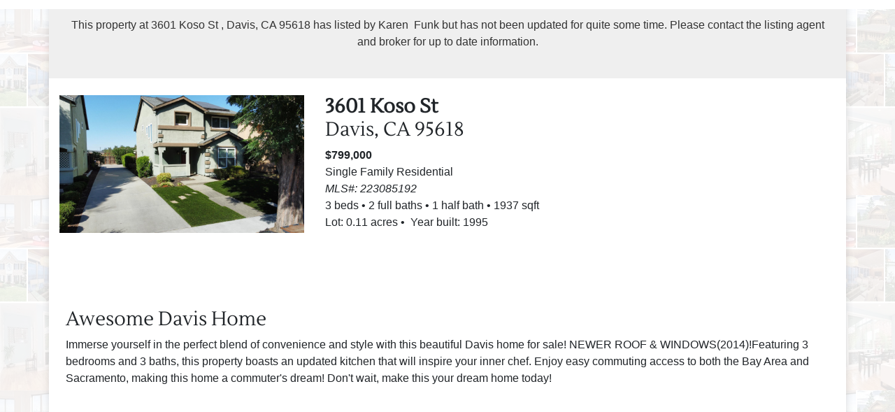

--- FILE ---
content_type: text/html; charset=utf-8
request_url: https://listings.realbird.com/Q4W5E2M3/627608.aspx
body_size: 4307
content:
<html lang="en">
  <head>
    <META http-equiv="Content-Type" content="text/html; charset=utf-8">
    <meta charset="utf-8">
    <title>3601 Koso St,
              Davis,
              CA</title>
    <meta http-equiv="Cache-Control" content="no-cache, no-store, must-revalidate,proxy-revalidate">
    <meta http-equiv="Pragma" content="no-cache, must-revalidate">
    <meta http-equiv="Expires" content="-1">
    <meta name="viewport" content="width=device-width, initial-scale=1, shrink-to-fit=no">
    <meta name="keywords" content="">
    <meta name="description" content="">
    <meta property="og:title" content="3601 Koso St , Davis, CA 95618">
    <meta property="og:site_name" content="RealBird">
    <meta property="og:image" content="https://i.realbird.com/proxy/?fid=627608&amp;tl=s&amp;tr=s&amp;s=l&amp;rs800=1">
    <meta property="og:type" content="website">
    <meta property="og:url" content="https://listings.realbird.com/tour/Q4W5E2M3/627608/1-3/3601-Koso-St-Davis-CA-95618">
    <meta property="fb:app_id" content="123640217649506">
    <meta property="fb:admins" content="1382508698">
    <link rel="stylesheet" href="https://maxcdn.bootstrapcdn.com/bootstrap/4.0.0/css/bootstrap.min.css" integrity="sha384-Gn5384xqQ1aoWXA+058RXPxPg6fy4IWvTNh0E263XmFcJlSAwiGgFAW/dAiS6JXm" crossorigin="anonymous">
    <link href="/assets/css/fonts/fontawesome-5.0.1/web-fonts-with-css/css/fontawesome-all.min.css" rel="stylesheet">
    <link href="/assets/theme/0-90748291/css/c.min.css?v=1.1.3" rel="stylesheet">
    <style>
              .maincolor{
              color: #2a85e8;
              }
              .mainbgcolor{
              background: #2a85e8;
              }
            </style><script async="" src="//pagead2.googlesyndication.com/pagead/js/adsbygoogle.js"></script><script>
             (adsbygoogle = window.adsbygoogle || []).push({
                  google_ad_client: "ca-pub-9351872051687388",
                  enable_page_level_ads: true
             });
        </script></head>
  <body>
    <div class="container" style="box-shadow: 0px 0px 10px rgba(50, 50, 50, 0.17);">
      <div class="row header-disclaimer p-4" style="background-color:#efefef; color: #333;">
        <div class="col-xs-12 m-0">
          <p class="text-center">
                    This property at
                    3601 Koso St<span class="spacebefore"></span><span>
                      , Davis, CA</span><span class="spacebefore">95618</span><span class="spacebefore">
                      has listed by
                      Karen
                       Funk
                      but has not been updated for quite some time.
                      Please contact the listing agent and broker for up to date information.
                    </span></p>
        </div>
      </div>
      <div class="row pt-4">
        <div class="col-xs-12 col-md-4">
          <div class="slideshow-placeholder"><img src="https://realbird.blob.core.windows.net/rb-photos/3601-koso-st-davis-ca-95618_Q4W5E2M3_627608_638296025672157270_2000x1500.jpg" class="mainphoto img-fluid"><div id="slideshow"></div>
          </div>
        </div>
        <div class="col-xs-12 col-md-4 property-brief">
          <h3 class="wrap"><span class="badge-highlight">3601 Koso St</span><span class="badge-highlight spacebefore"></span><br><span>Davis, CA</span><span class="spacebefore">95618</span></h3>
          <p><span class="badge-highlight">
                        $799,000</span></p>
          <p>Single Family Residential<br><em>
                        MLS#: 223085192</em></p>
          <p><span class="separator">3 beds</span><span class="separator">2 full baths</span><span class="separator">1 half bath</span><span class="separator">1937 sqft
                      </span></p>
          <p><span class="separator">
                        Lot: <span class="spaceafter">0.11</span>acres</span><span class="separator">
                        Year built: 1995</span></p>
        </div>
        <div class="col-xs-12 col-md-4"><script async="" src="//pagead2.googlesyndication.com/pagead/js/adsbygoogle.js"></script><ins class="adsbygoogle" style="display:block" data-ad-client="ca-pub-9351872051687388" data-ad-slot="5411266405" data-ad-format="auto" data-full-width-responsive="true"></ins><script>
                    (adsbygoogle = window.adsbygoogle || []).push({});
                  </script></div>
      </div>
      <div class="row pl-4 pr-4 pt-4">
        <div class="col-xs-12">
          <div>
            <h3>Awesome Davis Home</h3>
            <p style="text-align:left;">Immerse yourself in the perfect blend of convenience and style with this beautiful Davis home for sale! NEWER ROOF &amp; WINDOWS(2014)!Featuring 3 bedrooms and 3 baths, this property boasts an updated kitchen that will inspire your inner chef.  Enjoy easy commuting access to both the Bay Area and Sacramento, making this home a commuter's dream! Don't wait, make this your dream home today!</p>
          </div>
        </div>
      </div>
      <div class="row p-2 justify-content-md-center">
        <div class="col-1"></div>
        <div class="col-auto col-10"><script async="" src="//pagead2.googlesyndication.com/pagead/js/adsbygoogle.js"></script><ins class="adsbygoogle" style="display:block" data-ad-client="ca-pub-9351872051687388" data-ad-slot="4766400582" data-ad-format="auto" data-full-width-responsive="true"></ins><script>
                  (adsbygoogle = window.adsbygoogle || []).push({});
                  </script></div>
        <div class="col-1"></div>
      </div>
      <div class="row p-4 jumbotron">
        <div class="col"><nav><div class="nav nav-tabs" id="nav-tab" role="tablist"><a class="nav-item nav-link active" id="nav-contact-tab" data-toggle="tab" href="#nav-contact" role="tab" aria-controls="nav-contact" aria-selected="true">Request more info</a><a class="nav-item nav-link" id="nav-share-tab" data-toggle="tab" href="#nav-share" role="tab" aria-controls="nav-share" aria-selected="false">Share with Friends and Family</a></div></nav><div class="tab-content" id="nav-tabContent">
            <div class="tab-pane fade show active" id="nav-contact" role="tabpanel" aria-labelledby="nav-contact-tab">
              <div class="row p-4">
                <div class="col">
                  <form>
                    <div class="form-group"><input type="text" id="name" name="name" placeholder="Enter your name" class="form-control" autofocus="autofocus"></div>
                    <div class="form-group"><input type="text" id="email" name="email" placeholder="Enter your email" class="form-control"></div>
                    <div class="form-group"><input type="text" id="phone" name="phone" placeholder="Enter your phone" class="form-control"></div>
                    <div class="form-group"><input type="text" id="msg" name="msg" placeholder="Message" class="form-control"></div>
                  </form>
                  <div class="form-group text-center"><button href="javascript:void(0);" onclick="getinfo(); return false;" class="btn btn-primary">Send request</button></div>
                  <div class="form-group text-center">
                    <div class="form-response alert hidden" role="alert"></div>
                  </div>
                </div>
              </div>
            </div>
            <div class="tab-pane fade" id="nav-share" role="tabpanel" aria-labelledby="nav-share-tab">
              <div class="row p-4">
                <div class="col">
                  <form>
                    <h6>From</h6>
                    <div class="form-group"><input type="text" id="shareFromName" name="name" placeholder="Enter your name" class="form-control" autofocus="autofocus"></div>
                    <div class="form-group"><input type="text" id="shareFromEmail" name="email" placeholder="Enter your email" class="form-control"></div>
                    <h6>Recipient</h6>
                    <div class="form-group"><input type="text" id="shareToEmail" name="email" placeholder="Enter recipient's email" class="form-control"></div>
                    <div class="form-group"><input type="text" id="shareMsg" name="msg" placeholder="Message" class="form-control"></div>
                  </form>
                  <div class="form-group text-center"><button href="javascript:void(0);" onclick="share(); return false;" class="btn btn-primary">Send email</button></div>
                  <div class="form-group text-center">
                    <div class="form-response alert hidden" role="alert"></div>
                  </div>
                </div>
              </div>
            </div>
          </div>
        </div>
      </div>
      <div class="row p-4 justify-content-md-center">
        <div class="col-auto">
          <div class="social-sharing">
            <div class="addthis_inline_share_toolbox_ofbc"></div>
          </div>
        </div>
      </div>
      <div class="row p-4">
        <div class="col-xs-12 col-md-6  text-center branding-block">
          <div class="media">
            <div class="media-body"><img class="branding-photo img-thumbnail" src="https://realbird.blob.core.windows.net/rb-photos/member-Q4W5E2M3.jpg"><h5 class="mt-0">Karen
                         Funk</h5>
              <p>1st Choice Realty &amp; Associates<br>916-549-7196<br>
                          License: BRE# 01717918<br>Listed by: 1st Choice Realty &amp; Associates</p>
            </div>
          </div>
        </div>
        <div class="col-xs-12 col-md-6"><script async="" src="//pagead2.googlesyndication.com/pagead/js/adsbygoogle.js"></script><ins class="adsbygoogle" style="display:block" data-ad-format="autorelaxed" data-ad-client="ca-pub-9351872051687388" data-ad-slot="8151489128"></ins><script>
                    (adsbygoogle = window.adsbygoogle || []).push({});
                  </script></div>
      </div>
      <div class="row p-4 justify-content-md-center">
        <div class="col-xs-12"><script async="" src="//pagead2.googlesyndication.com/pagead/js/adsbygoogle.js"></script><ins class="adsbygoogle gaslot_1" style="display:block" data-ad-client="ca-pub-9351872051687388" data-ad-slot="1102154605" data-ad-format="auto" data-full-width-responsive="true"></ins><script>
                    (adsbygoogle = window.adsbygoogle || []).push({});
                  </script></div>
      </div>
      <div class="row justify-content-md-center p-4">
        <div class="col-xs-6">
          <p class="text-center">
                    Copyright. RealBird Inc. All Rights Reserved.<br><br><a href="https://www.realbird.com" target="_blank"><img src="/assets/img/poweredby-realbird.png"></a><br><br><img src="/assets/img/equal_housing.png"></p>
        </div>
      </div>
    </div><nav class="st-menu st-effect-11" id="menu-11"><div class="row">
        <div class="col-12 text-center branding-block">
          <div class="media">
            <div class="media-body"><img class="branding-photo img-thumbnail" src="https://realbird.blob.core.windows.net/rb-photos/member-Q4W5E2M3.jpg"><h5 class="mt-0">Karen
                         Funk</h5>
              <p>1st Choice Realty &amp; Associates<br>916-549-7196<br>
                          License: BRE# 01717918<br>Listed by: 1st Choice Realty &amp; Associates</p>
            </div>
          </div>
        </div>
      </div>
      <ul class="st-menu-list">
        <li class="photo-gallery-menu"><a class="icon icon-camera st-close-menu lightbox-btn" href="javascript:void(0);"><i class="fas fa-images"></i> Photo Gallery
                  </a></li>
        <li><a class="md-trigger st-close-menu" data-modal="modal-location" href="javascript:void(0);"><i class="fas fa-map-marker-alt"></i> Location
                  </a></li>
        <li><a class="md-trigger st-close-menu" data-modal="modal-stats" href="javascript:void(0);"><i class="fas fa-chart-line"></i> Market Trends
                    </a></li>
      </ul></nav><div class="md-modal md-effect-9" id="modal-location">
      <div class="md-content md-center">
        <h3>Location</h3>
        <div class="md-map-placeholder">
          <p>
            <div id="map"></div>
          </p><button class="md-close">Close</button></div>
      </div>
    </div>
    <div class="md-modal md-effect-9" id="modal-stats">
      <div class="md-content md-center">
        <h3>Market Trends</h3>
        <div>
          <p><img class="md-stats" src="https://charts.altosresearch.com/AltosCharts/CA/Davis/95618/median_price/a,c/a/l/d/sf/49448717.png"></p><button class="md-close">Close</button></div>
      </div>
    </div>
    <div style="display:none;"><span class="hidden" id="var-to"><a href="/cdn-cgi/l/email-protection" class="__cf_email__" data-cfemail="0462716a6f7d6f763c3c34446369656d682a676b69">[email&#160;protected]</a></span><span class="hidden" id="var-url">
                https://listings.realbird.com/Q4W5E2M3/627608.aspx
              </span><span class="hidden" id="var-publicid">Q4W5E2M3</span><span class="hidden" id="var-fid">627608</span><span class="hidden" id="var-title"></span><span class="hidden" id="var-address">3601 Koso St, Davis, CA</span><span class="hidden" id="var-mlsnum"></span></div><script data-cfasync="false" src="/cdn-cgi/scripts/5c5dd728/cloudflare-static/email-decode.min.js"></script><script>
              var loc = {lat: 38.5474773, lng: -121.7077923};
            </script><script src="https://code.jquery.com/jquery-3.2.1.min.js" integrity="sha256-hwg4gsxgFZhOsEEamdOYGBf13FyQuiTwlAQgxVSNgt4=" crossorigin="anonymous"></script><script src="https://maxcdn.bootstrapcdn.com/bootstrap/4.0.0/js/bootstrap.min.js" integrity="sha384-JZR6Spejh4U02d8jOt6vLEHfe/JQGiRRSQQxSfFWpi1MquVdAyjUar5+76PVCmYl" crossorigin="anonymous"></script><script>
              var _slides = [
              
                { src: "https://realbird.blob.core.windows.net/rb-photos/3601-koso-st-davis-ca-95618_Q4W5E2M3_627608_638296025672157270_2000x1500.jpg", caption: "" }
              
              ];
            </script><script src="/assets/theme/0-90748291/js/app.js?v=1.5.1" type="text/javascript"></script><script type="text/javascript" src="//s7.addthis.com/js/300/addthis_widget.js#pubid=realbird"></script><script src="//static.getclicky.com/js" type="text/javascript"></script><script type="text/javascript">try{ clicky.init(3549); }catch(e){}</script><noscript>
      <p><img alt="Clicky" width="1" height="1" src="//in.getclicky.com/3549ns.gif"></p>
    </noscript><script async="async" src="https://www.googletagmanager.com/gtag/js?id=UA-96852-42"></script><script>
          window.dataLayer = window.dataLayer || [];
          function gtag(){dataLayer.push(arguments)};
          gtag('js', new Date());

          gtag('config', 'UA-96852-42');
        </script><script type="text/javascript">
          (function(i,s,o,g,r,a,m){i['TrovitAnalyticsObject']=r;i[r]=i[r]||function(){
          (i[r].q=i[r].q||[]).push(arguments)},i[r].l=1*new Date();a=s.createElement(o),
          m=s.getElementsByTagName(o)[0];a.async=1;a.src=g;m.parentNode.insertBefore(a,m)
          })(window,document,'script','https://analytics.trovit.com/trovit-analytics.js','ta');

          ta('init', 'us', 1, 'c736c2084dc1a8793f420d89ecf2d09c');
        </script><script>
          !function (f, b, e, v, n, t, s) {
          if (f.fbq) return; n = f.fbq = function () {
          n.callMethod ?
          n.callMethod.apply(n, arguments) : n.queue.push(arguments)
          }; if (!f._fbq) f._fbq = n;
          n.push = n; n.loaded = !0; n.version = '2.0'; n.queue = []; t = b.createElement(e); t.async = !0;
          t.src = v; s = b.getElementsByTagName(e)[0]; s.parentNode.insertBefore(t, s)
          }(window,
          document, 'script', 'https://connect.facebook.net/en_US/fbevents.js');
          fbq('init', '1922628704665146');
          fbq('track', 'PageView');
        </script><noscript><img height="1" width="1" style="display:none" src="https://www.facebook.com/tr?id=1922628704665146&amp;ev=PageView&amp;noscript=1"></noscript><script>
          (function(d){
          var s = d.createElement("script");s.setAttribute("data-position", 5);s.setAttribute("data-account", "KG7m5x9cMr"); s.setAttribute("src", "https://cdn.userway.org/widget.js");
          (d.body || d.head).appendChild(s);
          })(document)
        </script></body>
</html>

--- FILE ---
content_type: text/html; charset=utf-8
request_url: https://www.google.com/recaptcha/api2/aframe
body_size: 266
content:
<!DOCTYPE HTML><html><head><meta http-equiv="content-type" content="text/html; charset=UTF-8"></head><body><script nonce="PL9cAtIWpzxglspoN8okbQ">/** Anti-fraud and anti-abuse applications only. See google.com/recaptcha */ try{var clients={'sodar':'https://pagead2.googlesyndication.com/pagead/sodar?'};window.addEventListener("message",function(a){try{if(a.source===window.parent){var b=JSON.parse(a.data);var c=clients[b['id']];if(c){var d=document.createElement('img');d.src=c+b['params']+'&rc='+(localStorage.getItem("rc::a")?sessionStorage.getItem("rc::b"):"");window.document.body.appendChild(d);sessionStorage.setItem("rc::e",parseInt(sessionStorage.getItem("rc::e")||0)+1);localStorage.setItem("rc::h",'1769433638007');}}}catch(b){}});window.parent.postMessage("_grecaptcha_ready", "*");}catch(b){}</script></body></html>